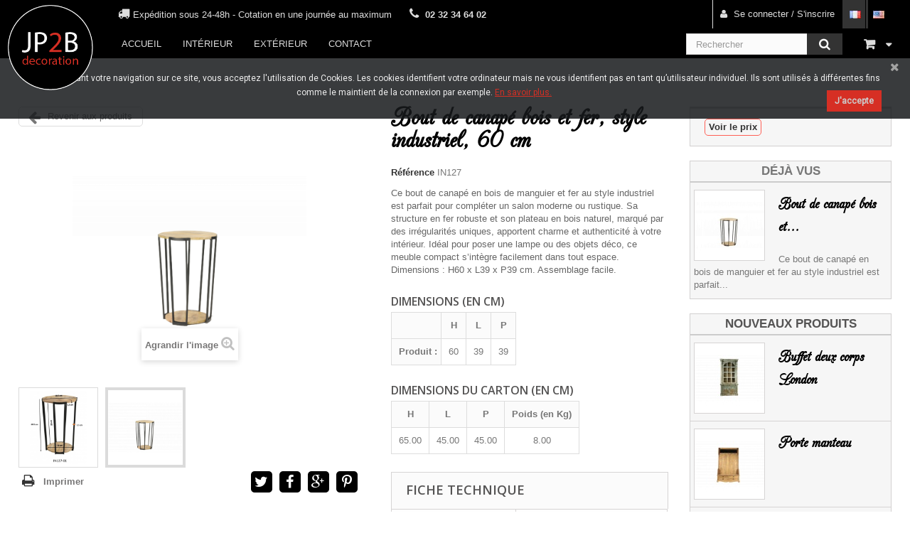

--- FILE ---
content_type: text/html; charset=utf-8
request_url: https://www.jp2b-decoration.com/fr/bout-de-canape/2078-new-3701228114209.html
body_size: 8304
content:
<!DOCTYPE HTML> <!--[if lt IE 7]><html class="no-js lt-ie9 lt-ie8 lt-ie7" lang="fr-fr"><![endif]--> <!--[if IE 7]><html class="no-js lt-ie9 lt-ie8 ie7" lang="fr-fr"><![endif]--> <!--[if IE 8]><html class="no-js lt-ie9 ie8" lang="fr-fr"><![endif]--> <!--[if gt IE 8]><html class="no-js ie9" lang="fr-fr"><![endif]--><html lang="fr-fr"><head><meta charset="utf-8" /><title>Bout de canapé bois et fer, style industriel, 60 cm - JP2B Décoration</title><meta name="description" content="Magasin de vente en gros de meuble, fournisseur et grossiste spécialisé dans la vente en gros de meubles, mobilier et objets de décoration pour la maison à Parville, France." /><meta name="keywords" content="grossiste,vente en gros,fournisseur,meuble,mobilier,decoration,parville,eure,normandie,france" /><meta name="robots" content="index,follow" /><meta name="viewport" content="width=device-width, minimum-scale=0.25, maximum-scale=1.6, initial-scale=1.0" /><meta name="apple-mobile-web-app-capable" content="yes" /><meta property="fb:page_id" content="342132399226807"><meta property="og:type" content="product"><meta property="og:image" content="https://www.jp2b-decoration.com/5859-thickbox_default2x/new.jpg"><meta property="og:locale" content="fr_FR"><meta property="og:site_name" content="JP2B Décoration - Grossiste mobilier"><meta name="DC.Title" content="www.jp2b-decoration.com"><meta name="DC.Creator" content="ZY Conception"><meta name="DC.Subject" content="JP2B Décoration - Magasin de vente en gros de meuble, fournisseur et grossiste spécialisé dans la vente en gros de meubles, mobilier et objets de décoration pour la maison à Parville, France."><meta name="DC.Description" content="Magasin de vente en gros de meuble, fournisseur et grossiste spécialisé dans la vente en gros de meubles, mobilier et objets de décoration pour la maison à Parville, France."><meta name="DC.Publisher" content="ZY Conception"><meta name="DC.Contributor" content="ZY Conception"><meta name="DC.Contributor" content="www.jp2b-decoration.com"><meta name="DC.Date" content="2017"><meta name="DC.Type" content="service"><meta name="DC.Format" content="text/html"><meta name="DC.Identifier" content="https://www.jp2b-decoration.com/"><meta name="DC.Source" content="https://www.jp2b-decoration.com/"><meta name="DC.Language" content="fr"><meta name="DC.Relation" content="Magasin de vente en gros de meuble, fournisseur et grossiste spécialisé dans la vente en gros de meubles, mobilier et objets de décoration pour la maison à Parville, France."><meta name="DC.Coverage" content="2017"><meta name="DC.Coverage" content="France"><meta name="DC.Rights" content="Copyright ZY Conception 2017 - Tous droits réservés"><link rel="icon" type="image/vnd.microsoft.icon" href="/img/favicon.ico?1631804820" /><link rel="shortcut icon" type="image/x-icon" href="/img/favicon.ico?1631804820" /><link rel="stylesheet" href="https://www.jp2b-decoration.com/themes/jp2b-theme/cache/v_88_82c13ecddfe60aaeff7e203a16d97da5_all.css" type="text/css" media="all" /><link rel="stylesheet" href="https://www.jp2b-decoration.com/themes/jp2b-theme/cache/v_88_cb8b2430b5c05f08eddb8150c712ecbd_print.css" type="text/css" media="print" /><meta property="og:type" content="product" /><meta property="og:url" content="https://www.jp2b-decoration.com/fr/bout-de-canape/2078-new-3701228114209.html" /><meta property="og:title" content="Bout de canapé bois et fer, style industriel, 60 cm - JP2B Décoration" /><meta property="og:site_name" content="JP2B Décoration" /><meta property="og:description" content="" /><meta property="og:image" content="https://www.jp2b-decoration.com/5859-large_default/new.jpg" /><meta property="product:pretax_price:amount" content="125.25" /><meta property="product:pretax_price:currency" content="EUR" /><meta property="product:price:amount" content="150.3" /><meta property="product:price:currency" content="EUR" /> <link href="https://fonts.googleapis.com/css?family=Roboto" rel="stylesheet" type="text/css" media="all">  <link rel="stylesheet" href="//fonts.googleapis.com/css?family=Open+Sans:300,600&amp;subset=latin,latin-ext" type="text/css" media="all" /> <!--[if IE 8]> 
<script src="https://oss.maxcdn.com/libs/html5shiv/3.7.0/html5shiv.js"></script> 
<script src="https://oss.maxcdn.com/libs/respond.js/1.3.0/respond.min.js"></script> <![endif]--></head><body id="product" class="product product-2078 product-new category-173 category-bout-de-canape hide-left-column hide-right-column lang_fr"><div id="page"><div class="header-container"> <header id="header"><div class="nav"><div class="container"><div class="row"> <nav><div id="languages-block-nav" class="languages-block"><ul><li class="selected"> <a href="#"> <img src="https://www.jp2b-decoration.com/img/l/1.jpg" alt="fr" width="16" height="11" /> </a></li><li > <a href="https://www.jp2b-decoration.com/en/end-table/2078-new-3701228114209.html" title="English (United States)" rel="alternate" hreflang="en"> <img src="https://www.jp2b-decoration.com/img/l/2.jpg" alt="en" width="16" height="11" /> </a></li></ul></div><a class="login" href="https://www.jp2b-decoration.com/fr/mon-compte" rel="nofollow" title="Identifiez-vous"> <span> <i class="fa fa-user"></i> </span> Se connecter / S'inscrire </a><div class="shop-infos"> <span class="shipping"> <i class="fa fa-truck" title="Expédition sous 24-48h - Cotation en une journée au maximum"></i> <span>Expédition sous 24-48h - Cotation en une journée au maximum</span> </span> <a class="phone" href="tel:02 32 34 64 02"> <i class="fa fa-phone"></i> <strong>02 32 34 64 02</strong> </a></div></nav></div></div></div><div class="top"><div class="container"><div class="row"><div id="block_top_menu" class="sf-contener clearfix col-lg-12"><ul class="sf-menu clearfix menu-content"><li><a href="http://www.jp2b-decoration.com/fr/" title="Accueil">Accueil</a></li><li><a href="https://www.jp2b-decoration.com/fr/191-interieur" title="Intérieur">Intérieur</a><ul><li><a href="https://www.jp2b-decoration.com/fr/193-fauteuils-canapes" title="Fauteuils & Canapés">Fauteuils & Canapés</a><ul><li><a href="https://www.jp2b-decoration.com/fr/161-fauteuil" title="Fauteuil">Fauteuil</a></li><li><a href="https://www.jp2b-decoration.com/fr/176-canape" title="Canapé">Canapé</a></li><li><a href="https://www.jp2b-decoration.com/fr/177-chaise" title="Chaise">Chaise</a></li><li><a href="https://www.jp2b-decoration.com/fr/190-tabouret" title="Tabouret">Tabouret</a></li><li><a href="https://www.jp2b-decoration.com/fr/178-repose-pied" title="Repose pied">Repose pied</a></li><li><a href="https://www.jp2b-decoration.com/fr/166-banc" title="Banc">Banc</a></li></ul></li><li><a href="https://www.jp2b-decoration.com/fr/194-mobilier" title="Mobilier">Mobilier</a><ul><li><a href="https://www.jp2b-decoration.com/fr/184-table-de-repas" title="Table de repas">Table de repas</a></li><li><a href="https://www.jp2b-decoration.com/fr/187-table-basse" title="Table basse">Table basse</a></li><li><a href="https://www.jp2b-decoration.com/fr/182-etagere" title="Étagère">Étagère</a></li><li><a href="https://www.jp2b-decoration.com/fr/173-bout-de-canape" title="Bout de canapé">Bout de canapé</a></li><li><a href="https://www.jp2b-decoration.com/fr/163-armoire" title="Armoire">Armoire</a></li><li><a href="https://www.jp2b-decoration.com/fr/171-bibliotheque" title="Bibliothèque">Bibliothèque</a></li><li><a href="https://www.jp2b-decoration.com/fr/181-console" title="Console">Console</a></li><li><a href="https://www.jp2b-decoration.com/fr/168-bas-de-buffet" title="Bas de buffet">Bas de buffet</a></li><li><a href="https://www.jp2b-decoration.com/fr/174-meuble-de-rangement" title="Meuble de rangement">Meuble de rangement</a></li><li><a href="https://www.jp2b-decoration.com/fr/164-vitrine" title="Vitrine">Vitrine</a></li><li><a href="https://www.jp2b-decoration.com/fr/180-commode" title="Commode">Commode</a></li><li><a href="https://www.jp2b-decoration.com/fr/175-bureau" title="Bureau">Bureau</a></li><li><a href="https://www.jp2b-decoration.com/fr/232-bar-comptoir" title="Bar & Comptoir">Bar & Comptoir</a></li></ul></li><li><a href="https://www.jp2b-decoration.com/fr/172-accessoires-decoration" title="Accessoires & Décoration">Accessoires & Décoration</a><ul><li><a href="https://www.jp2b-decoration.com/fr/183-luminaire" title="Luminaire">Luminaire</a></li><li><a href="https://www.jp2b-decoration.com/fr/189-porcelaine" title="Porcelaine">Porcelaine</a></li><li><a href="https://www.jp2b-decoration.com/fr/179-tableau" title="Tableau">Tableau</a></li><li><a href="https://www.jp2b-decoration.com/fr/229-objet-deco" title="Objet Déco">Objet Déco</a></li><li><a href="https://www.jp2b-decoration.com/fr/230-miroir" title="Miroir">Miroir</a></li><li><a href="https://www.jp2b-decoration.com/fr/231-sculpture" title="sculpture">sculpture</a></li><li><a href="https://www.jp2b-decoration.com/fr/233-autres" title="Autres">Autres</a></li></ul></li></ul></li><li><a href="https://www.jp2b-decoration.com/fr/192-exterieur" title="Extérieur">Extérieur</a><ul><li><a href="https://www.jp2b-decoration.com/fr/159-vase" title="Vase">Vase</a></li><li><a href="https://www.jp2b-decoration.com/fr/169-base" title="Base">Base</a></li><li><a href="https://www.jp2b-decoration.com/fr/160-statue" title="Statue">Statue</a></li><li><a href="https://www.jp2b-decoration.com/fr/170-fontaine" title="Fontaine">Fontaine</a></li><li><a href="https://www.jp2b-decoration.com/fr/165-salon-de-jardin" title="Salon de jardin">Salon de jardin</a></li><li><a href="https://www.jp2b-decoration.com/fr/186-luminaire-de-jardin" title="Luminaire de Jardin">Luminaire de Jardin</a></li><li><a href="https://www.jp2b-decoration.com/fr/185-kiosque" title="Kiosque">Kiosque</a></li><li><a href="https://www.jp2b-decoration.com/fr/162-divers-decorations" title="Divers décorations">Divers décorations</a></li></ul></li><li><a href="http://www.jp2b-decoration.com/fr/nous-contacter" title="Contact">Contact</a></li></ul></div><div class="shopping_cart"> <a href="https://www.jp2b-decoration.com/fr/commande" title="Voir mon panier" rel="nofollow" class="arrow"> <span class="ajax_cart_quantity unvisible">0</span> <span class="ajax_cart_product_txt unvisible">Produit</span> <span class="ajax_cart_product_txt_s unvisible">Produits</span> <span class="ajax_cart_total unvisible"> </span> </a></div><div id="search_block_top" class="col-sm-4 clearfix"><form id="searchbox" method="get" action="//www.jp2b-decoration.com/fr/recherche" > <input type="hidden" name="controller" value="search" /> <input type="hidden" name="orderby" value="position" /> <input type="hidden" name="orderway" value="desc" /> <input class="search_query form-control" type="text" id="search_query_top" name="search_query" placeholder="Rechercher" value="" /> <button type="submit" name="submit_search" class="btn btn-default button-search"> <span>Rechercher</span> </button></form></div></div></div></div><div class="container"><div class="row"><div id="logo"> <a href="https://www.jp2b-decoration.com/" title="JP2B Décoration"> <img class="logo img-responsive" src="https://www.jp2b-decoration.com/img/jp2b-decoration-logo-1462173146.jpg" alt="JP2B Décoration" width="120" height="120"/> </a></div></div></div> </header></div><div class="columns-container"><div id="columns" class="container"><div id="slider_row" class="row mobile"> &nbsp;</div><div class="row"><div id="center_column" class="center_column col-xs-12 col-sm-12"><div itemscope itemtype="https://schema.org/Product"><meta itemprop="url" content="https://www.jp2b-decoration.com/fr/bout-de-canape/2078-new-3701228114209.html"><div class="primary_block row"><div class="pb-left-column col-xs-12"><div class="clearfix"> <a href="#" class="back_button" onclick="javascript:history.back();"> <i class="fa fa-arrow-left" aria-hidden="true"></i>Revenir aux produits </a></div><div id="image-block" class="clearfix"> <span id="view_full_size"> <img id="bigpic" itemprop="image" src="https://www.jp2b-decoration.com/5859-thickbox_default2x/new.jpg" title="Bout de Canapé" alt="Bout de Canapé" width="300" height="300"/> <span class="span_link no-print">Agrandir l&#039;image</span> </span></div><div id="views_block" class="clearfix "><div id="thumbs_list"><ul id="thumbs_list_frame"><li id="thumbnail_5726"> <a href="https://www.jp2b-decoration.com/5726-thickbox_default2x/new.jpg" data-fancybox-group="other-views" class="fancybox" title="Bout de Canapé"> <img class="img-responsive" id="thumb_5726" src="https://www.jp2b-decoration.com/5726-large_default/new.jpg" alt="Bout de Canapé" title="Bout de Canapé" height="80" width="80" itemprop="image" /> </a></li><li id="thumbnail_5859" class="last"> <a href="https://www.jp2b-decoration.com/5859-thickbox_default2x/new.jpg" data-fancybox-group="other-views" class="fancybox shown" title="Bout de Canapé"> <img class="img-responsive" id="thumb_5859" src="https://www.jp2b-decoration.com/5859-large_default/new.jpg" alt="Bout de Canapé" title="Bout de Canapé" height="80" width="80" itemprop="image" /> </a></li></ul></div></div><ul id="usefull_link_block" class="clearfix no-print"><p class="socialsharing_product list-inline no-print"> <button data-type="pinterest" type="button" class="btn btn-default btn-pinterest social-sharing"> <i class="fa fa-pinterest-p" aria-hidden="true"></i> </button> <button data-type="google-plus" type="button" class="btn btn-default btn-google-plus social-sharing"> <i class="fa fa-google-plus" aria-hidden="true"></i> </button> <button data-type="facebook" type="button" class="btn btn-default btn-facebook social-sharing"> <i class="fa fa-facebook" aria-hidden="true"></i> </button> <button data-type="twitter" type="button" class="btn btn-default btn-twitter social-sharing"> <i class="fa fa-twitter" aria-hidden="true"></i> </button></p><li class="print"> <a href="javascript:print();"> Imprimer </a></li></ul><div class="content_prices clearfix hide" id="price-under-images"> <a class="button see-price-button btn btn-default" href="https://www.jp2b-decoration.com/fr/mon-compte" title="Voir le prix"> <span>Voir le prix</span> </a></div></div><div class="pb-center-column col-xs-12 col-sm-4 col-sm-offset-5 col-md-4 col-md-offset-5"> <span class="product-name">Bout de canapé bois et fer, style industriel, 60 cm</span><p id="product_reference"> <label>R&eacute;f&eacute;rence </label> <span class="editable" itemprop="sku" content="IN127">IN127</span></p><div id="short_description_block"><div id="short_description_content" class="rte align_justify" itemprop="description"><p>Ce bout de canapé en bois de manguier et fer au style industriel est parfait pour compléter un salon moderne ou rustique. Sa structure en fer robuste et son plateau en bois naturel, marqué par des irrégularités uniques, apportent charme et authenticité à votre intérieur. Idéal pour poser une lampe ou des objets déco, ce meuble compact s’intègre facilement dans tout espace. Dimensions : H60 x L39 x P39 cm. Assemblage facile.</p></div></div><h3 class="dimensions-title">Dimensions (en cm)</h3><table class="dimensions-table"><tbody><tr><th></th><th>H</th><th>L</th><th>P</th></tr><tr><th class="left">Produit :</th><td>60</td><td>39</td><td>39</td></tr></tbody></table><h3 class="cardboard-dimensions-title"> Dimensions du carton (en cm)</h3><table class="cardboard-dimensions-table"><tbody><tr><th>H</th><th>L</th><th>P</th><th>Poids (en Kg)</th></tr><tr><td style="text-align: center">65.00</td><td style="text-align: center">45.00</td><td style="text-align: center">45.00</td><td style="text-align: center">8.00</td></tr></tbody></table> <section class="page-product-box"><h3 class="page-product-heading">Fiche technique</h3><table class="table-data-sheet"><tr class="even"><td>Poids du produit nu :</td><td>5.45 Kg</td></tr><tr class="odd"></tr><tr class="even"><td>Matériaux principal .:</td><td>Bois &amp; Fer</td></tr><tr class="odd"><td>Coloris .:</td><td>Bois Naturel &amp; Noir</td></tr><tr class="even"></tr><tr class="odd"></tr><tr class="even"></tr><tr class="odd"><td>Essence de Bois .:</td><td>Manguier</td></tr><tr class="even"></tr><tr class="odd"></tr><tr class="even"></tr><tr class="odd"></tr><tr class="even"></tr><tr class="odd"></tr><tr class="even"></tr><tr class="odd"></tr><tr class="even"><td>Important .:</td><td>Le bois est un materiaux vivant aux irrégularités naturel, il peut avoir des traces de vies antérieures, qui lui donneront tous son charme et son authenticité. il se dilate et se contracte sous l’influence de l&#039;humidité de l&#039;air.</td></tr></table> </section><p id="availability_statut" style="display: none;"> <span id="availability_value" class="label label-success"></span></p><p class="warning_inline" id="last_quantities" style="display: none" >Attention : derni&egrave;res pi&egrave;ces disponibles !</p><p id="availability_date" style="display: none;"> <span id="availability_date_label">Date de disponibilit&eacute;:</span> <span id="availability_date_value"></span></p><div id="oosHook" style="display: none;"></div> <a class="button see-price-button btn btn-default" href="https://www.jp2b-decoration.com/fr/mon-compte" title="Voir le prix"> <span>Voir le prix</span> </a> <a href="http://www.jp2b-decoration.com/pdf/product_sheet/I/IN127-FR.pdf" class="product_sheet_link" target="_blank" style="width: 100%;"> <i class="fa fa-download"></i>Voir la fiche produit </a></div><div class="pb-right-column col-xs-12 col-sm-3 col-md-3"><form id="buy_block" action="https://www.jp2b-decoration.com/fr/panier" method="post"><p class="hidden"> <input type="hidden" name="token" value="7636adb19cddb5ffc20a658d8d33d775" /> <input type="hidden" name="id_product" value="2078" id="product_page_product_id" /> <input type="hidden" name="add" value="1" /> <input type="hidden" name="id_product_attribute" id="idCombination" value="" /></p><div class="box-info-product"><div class="box-info-product"></div><div class="content_prices clearfix" id="price-on-right"> <a class="button see-price-button btn btn-default" href="https://www.jp2b-decoration.com/fr/mon-compte" title="Voir le prix"> <span>Voir le prix</span> </a></div></div></form><div class="product_action"><div id="viewed-products_block_left" class="block"><p class="title_block">Déjà vus</p><div class="block_content products-block"><ul><li class="clearfix last_item"> <a class="products-block-image" href="https://www.jp2b-decoration.com/fr/bout-de-canape/2078-new-3701228114209.html" title="Plus de Bout de canapé bois et fer, style industriel, 60 cm" > <img src="https://www.jp2b-decoration.com/5859-small_default/new.jpg" alt="" /> </a><div class="product-content"><h5> <a class="product-name" href="https://www.jp2b-decoration.com/fr/bout-de-canape/2078-new-3701228114209.html" title="Plus de Bout de canapé bois et fer, style industriel, 60 cm"> Bout de canapé bois et... </a></h5><p class="product-description">Ce bout de canapé en bois de manguier et fer au style industriel est parfait...</p></div></li></ul></div></div><div id="new-products_block_right" class="block products_block"><h4 class="title_block"> <a href="https://www.jp2b-decoration.com/fr/nouveaux-produits" title="Nouveaux produits">Nouveaux produits</a></h4><div class="block_content products-block"><ul class="products"><li class="clearfix"> <a class="products-block-image" href="https://www.jp2b-decoration.com/fr/bibliotheque/2213-buffet-deux-corps-amsterdam-3701228115480.html" title="Buffet deux corps London"><img class="replace-2x img-responsive" src="https://www.jp2b-decoration.com/6374-small_default/buffet-deux-corps-amsterdam.jpg" alt="Buffet deux corps London" /></a><div class="product-content"><h5> <a class="product-name" href="https://www.jp2b-decoration.com/fr/bibliotheque/2213-buffet-deux-corps-amsterdam-3701228115480.html" title="Buffet deux corps London">Buffet deux corps London</a></h5><p class="product-description"></p></div></li><li class="clearfix"> <a class="products-block-image" href="https://www.jp2b-decoration.com/fr/meuble-de-rangement/2223-buffet-deux-corps-amsterdam-3701228115619.html" title="Porte manteau"><img class="replace-2x img-responsive" src="https://www.jp2b-decoration.com/6363-small_default/buffet-deux-corps-amsterdam.jpg" alt="Porte manteau" /></a><div class="product-content"><h5> <a class="product-name" href="https://www.jp2b-decoration.com/fr/meuble-de-rangement/2223-buffet-deux-corps-amsterdam-3701228115619.html" title="Porte manteau">Porte manteau</a></h5><p class="product-description"></p></div></li></ul><div class="button"> <a href="https://www.jp2b-decoration.com/fr/nouveaux-produits" title="Tous les nouveaux produits" class="btn btn-default button button-small"><span>Tous les nouveaux produits<i class="icon-chevron-right right"></i></span></a></div></div></div></div></div></div> <section class="page-product-box"> </section>  </div></div></div></div></div><div class="footer-container"> <footer id="footer" class="container"><div class="row"><div id="newsletter_block_left" class="block"><h4>Lettre d'informations</h4><div class="block_content"><form action="//www.jp2b-decoration.com/fr/" method="post"><div class="form-group" > <input class="inputNew form-control grey newsletter-input" id="newsletter-input" type="text" name="email" size="18" value="Entrez votre e-mail" /> <button type="submit" name="submitNewsletter" class="btn btn-default button button-small"> <span>Ok</span> </button> <input type="hidden" name="action" value="0" /></div></form></div></div>  <nav class="menu_bas"> <span>jp2b.decoration@gmail.com</span> <br> <a href="http://www.jp2b-decoration.com/fr/content/3-cgv" title="CGV"> CGV </a> - <a href="http://www.jp2b-decoration.com/fr/content/2-mentions-legales" title="Mentions l&eacute;gales"> Mentions l&eacute;gales </a> - Réalisation <a href="http://www.zy-dev.com" title="Réalisation ZY Conception" target="_blank"> ZY Conception </a> © 2018 </nav></div> </footer></div></div>
<script type="text/javascript">/* <![CDATA[ */;var CUSTOMIZE_TEXTFIELD=1;var FancyboxI18nClose='Fermer';var FancyboxI18nNext='Suivant';var FancyboxI18nPrev='Pr&eacute;c&eacute;dent';var PS_CATALOG_MODE=true;var ajax_allowed=true;var ajaxsearch=true;var allowBuyWhenOutOfStock=false;var attribute_anchor_separator='-';var attributesCombinations=[];var availableLaterValue='';var availableNowValue='';var baseDir='https://www.jp2b-decoration.com/';var baseUri='https://www.jp2b-decoration.com/';var blocksearch_type='top';var contentOnly=false;var currency={"id":1,"name":"Euro","iso_code":"EUR","iso_code_num":"978","sign":"\u20ac","blank":"1","conversion_rate":"1.000000","deleted":"0","format":"2","decimals":"1","active":"1","prefix":"","suffix":" \u20ac","id_shop_list":null,"force_id":false};var currencyBlank=1;var currencyFormat=2;var currencyRate=1;var currencySign='€';var currentDate='2026-01-21 19:53:55';var customerGroupWithoutTax=false;var customizationFields=false;var customizationId=null;var customizationIdMessage='Personnalisation';var default_eco_tax=1.2535;var delete_txt='Supprimer';var displayList=false;var displayPrice=0;var doesntExist='Ce produit n\'existe pas dans cette déclinaison. Vous pouvez néanmoins en sélectionner une autre.';var doesntExistNoMore='Ce produit n\'est plus en stock';var doesntExistNoMoreBut='avec ces options mais reste disponible avec d\'autres options';var ecotaxTax_rate=20;var fieldRequired='Veuillez remplir tous les champs, puis enregistrer votre personnalisation';var freeProductTranslation='Offert !';var freeShippingTranslation='Livraison gratuite !';var generated_date=1769021635;var groupReduction=0;var hasDeliveryAddress=false;var highDPI=true;var idDefaultImage=5859;var id_lang=1;var id_product=2078;var img_dir='https://www.jp2b-decoration.com/themes/jp2b-theme/img/';var img_prod_dir='https://www.jp2b-decoration.com/img/p/';var img_ps_dir='https://www.jp2b-decoration.com/img/';var instantsearch=false;var isGuest=0;var isLogged=0;var isMobile=false;var jqZoomEnabled=false;var maxQuantityToAllowDisplayOfLastQuantityMessage=3;var minimalQuantity=1;var noTaxForThisProduct=false;var oosHookJsCodeFunctions=[];var page_name='product';var placeholder_blocknewsletter='Entrez votre e-mail';var priceDisplayMethod=0;var priceDisplayPrecision=2;var productAvailableForOrder=true;var productBasePriceTaxExcl=125.2535;var productBasePriceTaxExcluded=124;var productBasePriceTaxIncl=150.3042;var productHasAttributes=false;var productPrice=150.3042;var productPriceTaxExcluded=124;var productPriceTaxIncluded=148.8;var productPriceWithoutReduction=150.3042;var productReference='IN127';var productShowPrice=false;var productUnitPriceRatio=0;var product_fileButtonHtml='Ajouter';var product_fileDefaultHtml='Aucun fichier sélectionné';var product_specific_price=[];var quantitiesDisplayAllowed=true;var quantityAvailable=2;var quickView=true;var reduction_percent=0;var reduction_price=0;var removingLinkText='supprimer cet article du panier';var roundMode=2;var search_url='https://www.jp2b-decoration.com/fr/recherche';var sharing_img='https://www.jp2b-decoration.com/5859/new.jpg';var sharing_name='Bout de canapé bois et fer, style industriel, 60 cm';var sharing_url='https://www.jp2b-decoration.com/fr/bout-de-canape/2078-new-3701228114209.html';var specific_currency=false;var specific_price=0;var static_token='7636adb19cddb5ffc20a658d8d33d775';var stock_management=1;var taxRate=20;var toBeDetermined='A déterminer';var token='7636adb19cddb5ffc20a658d8d33d775';var uploading_in_progress='Envoi en cours, veuillez patienter...';var usingSecureMode=true;/* ]]> */</script> <script type="text/javascript" src="https://www.jp2b-decoration.com/themes/jp2b-theme/cache/v_83_46e7e970811b524c3c4d0db337c01379.js"></script> <script type="text/javascript">/* <![CDATA[ */;(window.gaDevIds=window.gaDevIds||[]).push('d6YPbH');(function(i,s,o,g,r,a,m){i['GoogleAnalyticsObject']=r;i[r]=i[r]||function(){(i[r].q=i[r].q||[]).push(arguments)},i[r].l=1*new Date();a=s.createElement(o),m=s.getElementsByTagName(o)[0];a.async=1;a.src=g;m.parentNode.insertBefore(a,m)})(window,document,'script','//www.google-analytics.com/analytics.js','ga');ga('create','G-M8GTVXMWTE','auto');ga('require','ec');;var cb_settings={cb_bg_color:"rgba(23, 25, 28, 0.85)",cb_font_style:"Roboto",cb_text_color:"#efefef",cb_inf_text_color:"#d62f24",cb_loop:"12",cb_font_size:"12",cb_button_bg_color:"#d62f24",cb_button_bg_color_hover:"#76150f",cb_button_text_color:"#ccc",};var cb_cms_url="https://www.jp2b-decoration.com/fr/content/4-politique-de-confidentialite";var cb_position="bottom";var cb_text="En poursuivant votre navigation sur ce site, vous acceptez l\&#039;utilisation de Cookies. Les cookies identifient votre ordinateur mais ne vous identifient pas en tant qu&rsquo;utilisateur individuel. Ils sont utilis&eacute;s &agrave; diff&eacute;rentes fins comme le maintient de la connexion par exemple.";var cb_link_text="En savoir plus.";var cd_button_text="J\&#039;accepte";;jQuery(document).ready(function(){var MBG=GoogleAnalyticEnhancedECommerce;MBG.setCurrency('EUR');MBG.addProductDetailView({"id":2078,"name":"\"Bout de canap\\u00e9 bois et fer, style industriel, 60 cm\"","category":"\"bout-de-canape\"","brand":"false","variant":"null","type":"typical","position":"0","quantity":1,"list":"product","url":"","price":"125.25"});});;ga('send','pageview');;$(document).ready(function(){plugins=new Object;plugins.adobe_director=(PluginDetect.getVersion("Shockwave")!=null)?1:0;plugins.adobe_flash=(PluginDetect.getVersion("Flash")!=null)?1:0;plugins.apple_quicktime=(PluginDetect.getVersion("QuickTime")!=null)?1:0;plugins.windows_media=(PluginDetect.getVersion("WindowsMediaPlayer")!=null)?1:0;plugins.sun_java=(PluginDetect.getVersion("java")!=null)?1:0;plugins.real_player=(PluginDetect.getVersion("RealPlayer")!=null)?1:0;navinfo={screen_resolution_x:screen.width,screen_resolution_y:screen.height,screen_color:screen.colorDepth};for(var i in plugins)
navinfo[i]=plugins[i];navinfo.type="navinfo";navinfo.id_guest="7463586";navinfo.token="339d9de69bf7b0c047e31726d0a5da1f3a88f5f4";$.post("https://www.jp2b-decoration.com/fr/index.php?controller=statistics",navinfo);});;var time_start;$(window).load(function(){time_start=new Date();});$(window).unload(function(){var time_end=new Date();var pagetime=new Object;pagetime.type="pagetime";pagetime.id_connections="6662330";pagetime.id_page="1911";pagetime.time_start="2026-01-21 19:53:55";pagetime.token="5ea1783e511e44e4ff64223abd8e9ebb670932aa";pagetime.time=time_end-time_start;$.post("https://www.jp2b-decoration.com/fr/index.php?controller=statistics",pagetime);});;if(navigator.userAgent.indexOf('Safari')!=-1&&navigator.userAgent.indexOf('Chrome')==-1){document.getElementById("product").className+=" safari";};/* ]]> */</script></body></html>